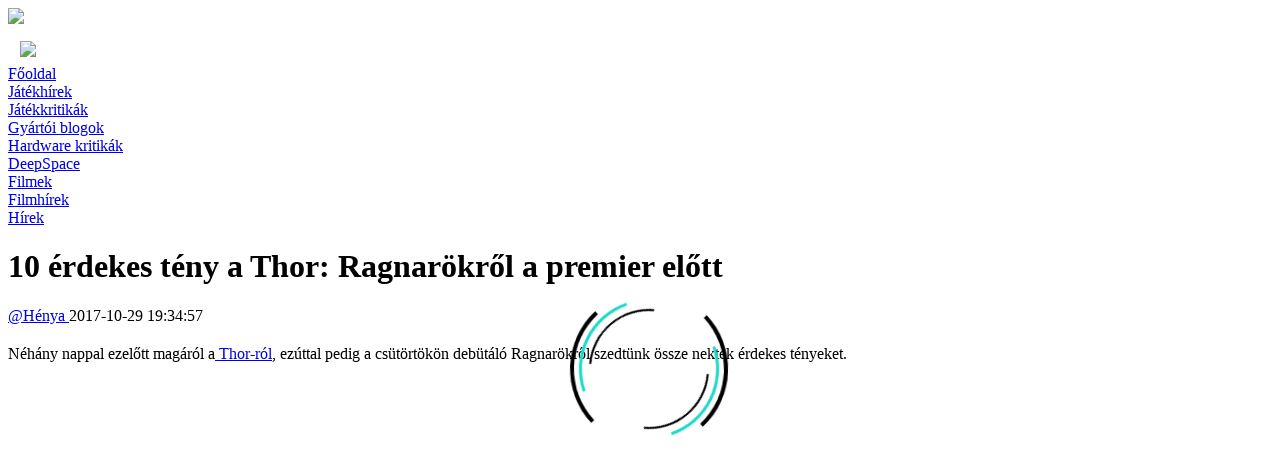

--- FILE ---
content_type: text/html; charset=UTF-8
request_url: https://gamespace.hu/10-erdekes-teny-a-thor-ragnarokrol-a-premier-elott
body_size: 7924
content:
<!DOCTYPE html>
<html>
    <head><base href="https://gamespace.hu/">
<title>10 érdekes tény a Thor: Ragnarökről a premier előtt | Gamespace</title>
<meta charset="UTF-8">
<meta name="viewport" content="width=device-width, initial-scale=1.0">
<meta http-equiv="X-UA-Compatible" content="ie=edge">
<meta name="description" content="Néhány nappal ezelőtt magáról a Thor-ról, ezúttal pedig a csütörtökön debütáló Ragnarökről szedtünk össze nektek érdekes tényeket.

 ">
<meta name="keywords" content="">
<meta content="text/html; charset=UTF-8" name="Content-Type" />
<meta name="theme-color" content="#000000"/>
<meta property="fb:pages" content="344915918913528" />

<script type="text/javascript" src="https://gamespace.hu/js/home/home.preload.min.js"></script>
<link rel="stylesheet" href="https://gamespace.hu/css/home/home.base.min.css"><link href="https://fonts.googleapis.com/css?family=Roboto:300,400,700|Titillium+Web:300,400,700&amp;subset=latin-ext" rel="stylesheet">
<link rel="canonical" href="https://gamespace.hu/10-erdekes-teny-a-thor-ragnarokrol-a-premier-elott" />

<link rel="manifest" href="https://gamespace.hu/manifest.json">
<link rel="alternate" type="application/rss+xml" title="GameSpace - Videójátékok és sorozatok: hírek, leírások, kritikák" href="https://gamespace.hu/rss.xml"/>

<link rel="apple-touch-icon" sizes="40x40" href="https://gamespace.hu/img/logos/apple-touch-icon-40x40.png">
<link rel="apple-touch-icon" sizes="58x58" href="https://gamespace.hu/img/logos/apple-touch-icon-58x58.png">
<link rel="apple-touch-icon" sizes="60x60" href="https://gamespace.hu/img/logos/apple-touch-icon-60x60.png">
<link rel="apple-touch-icon" sizes="80x80" href="https://gamespace.hu/img/logos/apple-touch-icon-80x80.png">
<link rel="apple-touch-icon" sizes="87x87" href="https://gamespace.hu/img/logos/apple-touch-icon-87x87.png">
<link rel="apple-touch-icon" sizes="120x120" href="https://gamespace.hu/img/logos/apple-touch-icon-120x120.png">
<link rel="apple-touch-icon" sizes="152x152" href="https://gamespace.hu/img/logos/apple-touch-icon-152x152.png">
<link rel="apple-touch-icon" sizes="167x167" href="https://gamespace.hu/img/logos/apple-touch-icon-167x167.png">
<link rel="apple-touch-icon" sizes="180x180" href="https://gamespace.hu/img/logos/apple-touch-icon-180x180.png">

<link rel="icon" type="image/png" sizes="16x16" href="https://gamespace.hu/img/logos/logo-16x16.png">
<link rel="icon" type="image/png" sizes="32x32" href="https://gamespace.hu/img/logos/logo-32x32.png">
<link rel="icon" type="image/png" sizes="96x96" href="https://gamespace.hu/img/logos/logo-96x96.png">
<link rel="icon" type="image/png" sizes="192x192" href="https://gamespace.hu/img/logos/logo-192x192.png">
    <meta property="og:url"           content="https://gamespace.hu/10-erdekes-teny-a-thor-ragnarokrol-a-premier-elott" />
    <meta property="og:type"          content="article" />
    <meta property="og:title"         content="10 érdekes tény a Thor: Ragnarökről a premier előtt" />
    <meta property="og:description"   content="Néhány nappal ezelőtt magáról a Thor-ról, ezúttal pedig a csütörtökön debütáló Ragnarökről szedtünk össze nektek érdekes tényeket.

 " />
    <meta property="og:image"         content="https://gamespace.hu/image_gallerys/3/0ebf1_thor-ragnarok.png" />
    <meta property="og:updated_time"  content="2017-10-29T19:34:57+01:00" />

    <meta name="twitter:card" content="summary_large_image">
    <meta name="twitter:site" content="@GameSpaceHU">
    <meta name="twitter:title" content="10 érdekes tény a Thor: Ragnarökről a premier előtt">
    <meta name="twitter:description" content="Néhány nappal ezelőtt magáról a Thor-ról, ezúttal pedig a csütörtökön debütáló Ragnarökről szedtünk össze nektek érdekes tényeket.

 ">
    <meta name="twitter:image" content="https://gamespace.hu/image_gallerys/3/0ebf1_thor-ragnarok.png">    <script type="application/ld+json">
    {    "@context": "http://schema.org",
    "@graph": [{
    "@type": "WebSite",
    "name": "Gamespace",
    "alternateName": "Gamespace",
    "url": "https://gamespace.hu/"
},
{
    "@type": "Organization",
    "name": "Gamespace",
    "url": "https://gamespace.hu/",
    "logo": "https://gamespace.hu/img/logos/logo-compact.png",
    "sameAs": [
        "https://www.facebook.com/gamespacemagazin/",
        "https://plus.google.com/+GameSpacePortal",
        "https://twitter.com/GameSpaceHU",
        "https://www.youtube.com/channel/UCFbwdv0bE9RWYwYSxhxEUYw/"
    ]
}

        ,{
            "@type": "BreadcrumbList",
            "itemListElement": [
                {
                    "@type": "ListItem",
                    "position": "1",
                    "item": {
                        "@id": "https://gamespace.hu/",
                        "name": "Gamespace",
                        "image": "https://gamespace.hu/img/logo_wide.png"
                    }
                },
                {
                    "@type": "ListItem",
                    "position": "2",
                    "item": {
                        "@id": "https://gamespace.hu/10-erdekes-teny-a-thor-ragnarokrol-a-premier-elott",
                        "name": "10 érdekes tény a Thor: Ragnarökről a premier előtt...",
                        "image": "https://gamespace.hu/image_gallerys/3/0ebf1_thor-ragnarok.png"
                    }
                }
            ]
        },
        {
            "@type": "NewsArticle",
            "mainEntityOfPage": {
                "@type": "WebPage",
                "@id": "https://gamespace.hu/10-erdekes-teny-a-thor-ragnarokrol-a-premier-elott"
            },
            "headline": "10 érdekes tény a Thor: Ragnarökről a premier előtt...",
            "image": [
                "https://gamespace.hu/image_gallerys/3/0ebf1_thor-ragnarok.png"
            ],
            "datePublished": "2017-10-29T19:34:57+01:00",
            "dateModified": "2018-04-13T21:18:30+02:00",
            "author": {
                "@type": "Person",
                "name": "Hénya"
            },
            "publisher": {
                "@type": "Organization",
                "name": "Gamespace",
                "logo": {
                "@type": "ImageObject",
                "url": "https://gamespace.hu/img/logo.jpg"
                }
            },
            "description": "Néhány nappal ezelőtt magáról a Thor-ról, ezúttal pedig a csütörtökön debütáló Ragnarökről szedtünk össze nektek érdekes tényeket.

 "
        }
    ]    }
    </script>
        <script>
            function removeLoadingClass() {
                var loader = document.querySelector('.preloader');
                loader.parentNode.removeChild(loader);
                document.querySelector('.main-content').classList.remove('js-loading');
            }
        </script>
        <style>
            .js-loading *,
            .js-loading *:before,
            .js-loading *:after {
                animation-play-state: paused !important;
            }

            #loader-wrapper {
                position: fixed;
                top: 0;
                left: 0;
                width: 100%;
                height: 100%;
                z-index: 1000;
            }
            #loader {
                display: block;
                position: relative;
                left: 50%;
                top: 50%;
                width: 150px;
                height: 150px;
                margin: -70px 0 0 -70px;
                border-radius: 50%;
                border: 4px solid transparent;
                border-top-color: #000000;
                border-bottom-color: #000000;

                -webkit-animation: spin 3s linear infinite; /* Chrome, Opera 15+, Safari 5+ */
                animation: spin 3s linear infinite; /* Chrome, Firefox 16+, IE 10+, Opera */
            }

            #loader:before {
                content: "";
                position: absolute;
                top: 5px;
                left: 5px;
                right: 5px;
                bottom: 5px;
                border-radius: 50%;
                border: 3px solid transparent;
                border-top-color: #19dbca;
                border-bottom-color: #19dbca;

                -webkit-animation: spin 4s linear infinite; /* Chrome, Opera 15+, Safari 5+ */
                animation: spin 4s linear infinite; /* Chrome, Firefox 16+, IE 10+, Opera */
            }

            #loader:after {
                content: "";
                position: absolute;
                top: 15px;
                left: 15px;
                right: 15px;
                bottom: 15px;
                border-radius: 50%;
                border: 2px solid transparent;
                border-top-color: #000000;
                border-bottom-color: #000000;

                -webkit-animation: spin 2s linear infinite; /* Chrome, Opera 15+, Safari 5+ */
                animation: spin 2s linear infinite; /* Chrome, Firefox 16+, IE 10+, Opera */
            }

            @-webkit-keyframes spin {
                0%   {
                    -webkit-transform: rotate(0deg);  /* Chrome, Opera 15+, Safari 3.1+ */
                    -ms-transform: rotate(0deg);  /* IE 9 */
                    transform: rotate(0deg);  /* Firefox 16+, IE 10+, Opera */
                }
                100% {
                    -webkit-transform: rotate(360deg);  /* Chrome, Opera 15+, Safari 3.1+ */
                    -ms-transform: rotate(360deg);  /* IE 9 */
                    transform: rotate(360deg);  /* Firefox 16+, IE 10+, Opera */
                }
            }
            @keyframes spin {
                0%   {
                    -webkit-transform: rotate(0deg);  /* Chrome, Opera 15+, Safari 3.1+ */
                    -ms-transform: rotate(0deg);  /* IE 9 */
                    transform: rotate(0deg);  /* Firefox 16+, IE 10+, Opera */
                }
                100% {
                    -webkit-transform: rotate(360deg);  /* Chrome, Opera 15+, Safari 3.1+ */
                    -ms-transform: rotate(360deg);  /* IE 9 */
                    transform: rotate(360deg);  /* Firefox 16+, IE 10+, Opera */
                }
            }
        </style>
    </head>
    <body>    <img src="https://gamespace.hu/img/logos/logo-192x192.png" alt="Gamespace" width="192" height="192" style="position: absolute; top: -5000px; width:192px; height: 192px;">
        <div id="loader-wrapper" class="preloader">
            <div id="loader"></div>
        </div><script type="text/javascript" src="https://gamespace.hu/js/home/home.base.min.js" defer></script>
<header class="header">    <nav class="navmenu navmenu--main container-fluid">
        <div class="row">
            <div class="col-xs-1 col-sm-1 mdp-visible col-md-1 col-lg-1"></div>
            <div class="col-xs-12 col-sm-12 col-md-9 col-lg-9 navmenu__flexcont mobile-minimized">
                <a href="https://gamespace.hu/" class="navmenu__link mdpp-visible"><div class="navmenu__item logo"><img src="https://gamespace.hu/img/logo_wide.png"></div></a>
                <div class="navmenu__link"><div class="navmenu__item logo mdpp-hidden"><i class="fal fa-bars" style="vertical-align: baseline; color: #47c3d3; font-size: xx-large; width: 28px; height:32px;"></i>&nbsp;&nbsp;&nbsp;<img src="https://gamespace.hu/img/logo_wide.png"></div></div>
                <a href="https://gamespace.hu/" class="navmenu__link mdpp-hidden"><div class="navmenu__item logo">Főoldal</div></a>                <a href="https://gamespace.hu/jatekhirek" class="navmenu__link">
                    <div class="navmenu__item">Játékhírek
                    </div>
                </a>                <a href="https://gamespace.hu/jatekkritikak" class="navmenu__link">
                    <div class="navmenu__item">Játékkritikák
                    </div>
                </a>                <a href="https://gamespace.hu/gyartoi-blogok" class="navmenu__link">
                    <div class="navmenu__item">Gyártói blogok
                    </div>
                </a>                <a href="https://gamespace.hu/hardware-kritikak" class="navmenu__link">
                    <div class="navmenu__item">Hardware kritikák
                    </div>
                </a>                <a href="https://gamespace.hu/deepspace" class="navmenu__link">
                    <div class="navmenu__item">DeepSpace
                    </div>
                </a>                <div class="mdpp-hidden mobile-infos">
                    <div class="utctimeholder utctimeholder--mobile"></div>
                    <div class="beatsholder beatsholder--mobile" title="Internetidő"></div>
                </div>
                <div class="mdpp-hidden mobile-infos">
                    <div class="settings settings--mobile"><a href="https://gamespace.hu/beallitasok" target="_self"><i class="fal fa-cogs"></i></a></div>
                    <div class="rssfeed rssfeed--mobile"><a href="https://gamespace.hu/rss.xml" target="_blank"><i class="fal fa-rss"></i></a></div>
                </div>
            </div>
            <div class="col-xs-1 col-sm-1 col-md-1 col-lg-1 flex navmenu__flexcont mdpp-visible">
                <!--<div class="" title="Megjelenés" style="color: black;">-->
                <!--    <select>-->
                <!--        <option value="auto"><i class="fal fa-clock"></i> Automata</option>-->
                <!--        <option value="normal"><i class="fal fa-sun"></i> Nappali</option>-->
                <!--        <option value="night"><i class="fal fa-moon"></i> Éjszakai</option>-->
                <!--        <option value="terminal"><i class="fal fa-terminal"></i> Terminál</option>-->
                <!--    </select>-->
                <!--</div>-->
                <div class="utctimeholder utctimeholder--main"></div>
                <div class="beatsholder beatsholder--main" title="Internetidő"></div>
            </div>
            <div class="col-xs-1 col-sm-1 col-md-1 col-lg-1 flex navmenu__flexcont mdpp-visible">
                <div class="settings settings--main"><a href="https://gamespace.hu/beallitasok" target="_self"><i class="fal fa-cogs"></i></a></div>
                <div class="rssfeed rssfeed--main"><a href="https://gamespace.hu/rss.xml" target="_blank"><i class="fal fa-rss"></i></a></div>
            </div>
        </div>
    </nav>
    <nav class="navmenu--top">
        <div class="row">        </div>
    </nav>
</header>
        <div class="main-content js-loading">            <div>    <img src="https://gamespace.hu/image_gallerys/3/0ebf1_thor-ragnarok.png" style="display: none;">
    <div class="content container-fluid nomargin nopadding">
        <div class="row nomargin nopadding">
            <div class="animated fadeInDownMin fullw fullfejlec">            </div>
        </div>        <div class="row nomargin nopadding">
            <div class="container-fluid nomargin nopadding">
                <div class="row">
                    <div class="col-xs-1 col-sm-1 xs-hidden sm-hidden col-md-1 col-lg-1"></div>
                    <div class="col-xs-12 col-sm-12 col-md-10 col-lg-10">
                        <div class="container-fluid">
                            <div class="row">
                                <div class="col-xs-1 col-sm-1 mdp-hidden col-md-1 col-lg-1 nomargin nopadding"></div>
                                <div class="mblock col-xs-12 col-sm-12 col-md-12 col-lg-10 animated fadeInUpMin">
                                    <div class="dynamic-content">                                            <div id="content_9986_4">        <div class="container-fluid nomargin nopadding">
            <div class="row pleft-10">                    <a href="https://gamespace.hu/kategoriak/filmek" target="_blank" class="content__category-label btn-anim"><div class=" disable-selection">Filmek</div></a>                    <a href="https://gamespace.hu/kategoriak/filmhirek" target="_blank" class="content__category-label btn-anim"><div class=" disable-selection">Filmhírek</div></a>                    <a href="https://gamespace.hu/kategoriak/hirek" target="_blank" class="content__category-label btn-anim"><div class=" disable-selection">Hírek</div></a>            </div>
            <div class="row">
                <div class="content--fejlec">
                    <h1 class="content__maintitle">10 érdekes tény a Thor: Ragnarökről a premier előtt</h1>
                    <h2 class="content__mainsubtitle"></h2>
                    <!--<div class="content__maindesc">Néhány nappal ezelőtt magáról a Thor-ról, ezúttal pedig a csütörtökön debütáló Ragnarökről szedtünk össze nektek érdekes tényeket.

 </div>-->
                    <div class="content__authinfo">
                        <a href="https://gamespace.hu/szerzok/henya" target="_blank"><span class="content__author"><span class="nolink">@</span>Hénya </span></a><span class="content__umd formattedDate" data-dateformat="llll">2017-10-29 19:34:57</span>
                    </div>
                </div>
            </div>
        </div>
                                            </div>                                    </div>
                                </div>
                                <div class="col-xs-1 col-sm-1 mdp-hidden col-md-1 col-lg-1 nomargin nopadding"></div>
                            </div>
                        </div>
                    </div>
                    <div class="col-xs-1 col-sm-1 xs-hidden sm-hidden col-md-1 col-lg-1"></div>
                </div>
            </div>
        </div>        <div class="row nomargin nopadding">
            <div class="container-fluid nomargin nopadding">
                <div class="row">
                    <div class="col-xs-1 col-sm-1 xs-hidden col-md-1 col-lg-1"></div>
                    <div class="col-xs-12 col-sm-10 col-md-10 col-lg-10">
                        <div class="container-fluid">
                            <div class="row">
                                <div class="col-xs-1 col-sm-1 mdp-hidden col-md-1 col-lg-1 nomargin nopadding"></div>
                                <div class="mblock col-xs-12 col-sm-12 col-md-8 col-lg-7 animated fadeInUpMin">
                                    <div class="dynamic-content"><div class="container-fluid">
    <div class="row social-share-container">
        <a class="col btn-anim share-btn" href="https://twitter.com/intent/tweet?text=10%20%C3%A9rdekes%20t%C3%A9ny%20a%20Thor%3A%20Ragnar%C3%B6kr%C5%91l%20a%20premier%20el%C5%91tt&url=https%3A%2F%2Fgamespace.hu%2F10-erdekes-teny-a-thor-ragnarokrol-a-premier-elott&hashtags=gamespaceFilmek%20Filmhírek%20Hírek%20">
            <div class="share-btn--twitter">
                <i class="fab fa-twitter"></i>
                <span class="xs-hidden sm-hidden social-counter social-counter--twitter"></span>
            </div>
        </a>
        <a class="col btn-anim share-btn" href="https://www.facebook.com/sharer/sharer.php?u=https%3A%2F%2Fgamespace.hu%2F10-erdekes-teny-a-thor-ragnarokrol-a-premier-elott&display=popup&locale=hu_HU" target="blank" onclick="window.open(this.href,'','scrollbars=1,resizable=1,width=600,height=300');return false;">
            <div class="share-btn--facebook">
                <i class="fab fa-facebook-f"></i>
                <span class="xs-hidden sm-hidden social-counter social-counter--facebook"></span>
            </div>
        </a>
        <a class="col btn-anim share-btn" href="https://plus.google.com/share?url=https%3A%2F%2Fgamespace.hu%2F10-erdekes-teny-a-thor-ragnarokrol-a-premier-elott" onclick="window.open(this.href,'','scrollbars=1,resizable=1,width=400,height=620');return false;">
            <div class="share-btn--google-plus">
                <i class="fab fa-google-plus-g"></i>
                <span class="xs-hidden sm-hidden social-counter social-counter--google-plus"></span>
            </div>
        </a>
        <a class="col btn-anim share-btn" href="http://www.linkedin.com/shareArticle?url=https%3A%2F%2Fgamespace.hu%2F10-erdekes-teny-a-thor-ragnarokrol-a-premier-elott&title=10%20%C3%A9rdekes%20t%C3%A9ny%20a%20Thor%3A%20Ragnar%C3%B6kr%C5%91l%20a%20premier%20el%C5%91tt" onclick="window.open(this.href,'','scrollbars=1,resizable=1,width=800,height=300');return false;">
            <div class="share-btn--linkedin">
                <i class="fab fa-linkedin-in"></i>
                <span class="xs-hidden sm-hidden social-counter social-counter--linkedin"></span>
            </div>
        </a>
        <a class="col btn-anim share-btn" href="http://pinterest.com/pin/create/button/?url=https%3A%2F%2Fgamespace.hu%2F10-erdekes-teny-a-thor-ragnarokrol-a-premier-elott&media=https://gamespace.hu/image_gallerys/3/0ebf1_thor-ragnarok.png&description=Néhány nappal ezelőtt magáról a Thor-ról, ezúttal pedig a csütörtökön debütáló Ragnarökről szedtünk össze nektek érdekes tényeket.

 " onclick="window.open(this.href,'','scrollbars=1,resizable=1,width=800,height=300');return false;">
            <div class="share-btn--pinterest">
                <i class="fab fa-pinterest-p"></i>
                <span class="xs-hidden sm-hidden social-counter social-counter--pinterest"></span>
            </div>
        </a>

<!--        http%3A%2F%2Fanzuglocal.hu%2Fassassins-creed-origins-teszt&pmReason=bookmarklet_rendered&pmTime=165&pmGuid=LaSD280NCA_G-->
    </div>
</div>
<script>
    function getFBCount()
    {
        $.ajax({
            type: 'GET',
            url: "//graph.facebook.com/",
            data: "id=https://gamespace.hu/10-erdekes-teny-a-thor-ragnarokrol-a-premier-elott",

            success: function(data){
                var arr = $.map(data, function(el) { return el });
                $('.social-counter--facebook').html('<i class="fal fa-share"></i> '+arr[0]['share_count']+' <i class="fal fa-comments"></i> '+arr[0]['comment_count']);
            },
            error: function(data){
            }
        });
    }

    function getTwitterCount()
    {
        //$.ajax({
        //    type: 'GET',
        //    url: "http://cdn.api.twitter.com/1/urls/count.json", //2015ben leállították -.-"
        //    data: "url=https://gamespace.hu/10-erdekes-teny-a-thor-ragnarokrol-a-premier-elott",
        //
        //    success: function(data){
        //        var arr = $.map(data, function(el) { return el });
        //        $('.social-counter--twitter').html('<i class="fal fa-share"></i> '+arr[0]['share_count']);
        //        console.log(arr);
        //    },
        //    error: function(data){
        //    }
        //});
    }

    function getLinkedINCount()
    {
        var name = encodeURIComponent('parameter_names[]');
        var pmeter = encodeURIComponent('parameters[]');

        $.ajax({
            type: 'GET',
            url: "https://gamespace.hu/",
            data: "action=getcontent&url="+encodeURIComponent('https://www.linkedin.com/countserv/count/share')+"&"+name+"=format&"+name+"=callback&"+name+"=url&"+pmeter+"=jsonp&"+pmeter+"=t&"+pmeter+"=https%3A%2F%2Fgamespace.hu%2F10-erdekes-teny-a-thor-ragnarokrol-a-premier-elott",
            success: function(data){
                //console.log(data);
                data = data.replace('t(', '');
                data = data.replace(');', '');
                var arr = JSON.parse(data);
                $('.social-counter--linkedin').html('<i class="fal fa-share"></i> '+arr.count);
            },
            error: function(data){
            }
        });
    }

    function getPinterestCount()
    {
        $.ajax({
            type: 'GET',
            url: "//api.pinterest.com/v1/urls/count.json",
            data: "url=https://gamespace.hu/10-erdekes-teny-a-thor-ragnarokrol-a-premier-elott",

            success: function(data){
                data = data.replace('receiveCount(', '');
                data = data.replace(')', '');
                var arr = JSON.parse(data);
                //console.log(arr);
                //var arr = $.map(data, function(el) { return el });
                //console.log(arr);
                $('.social-counter--pinterest').html('<i class="fal fa-share"></i> '+arr.count);
            },
            error: function(data){
            }
        });
    }

    docReady(function() {
        //getFBCount();
        //getTwitterCount();
        //getLinkedINCount();
        //getPinterestCount();
    });
</script>                                        <div id="content_9987_1"><div class="content--szoveges">
    <h2 class="content__title"></h2>
    <div class="content__subtitle"></div>
    <div class="content__text"><p>Néhány nappal ezelőtt magáról a<a href="http://gamespace.hu/ime-10-teny-a-thorrol-melyet-valoszinuleg-meg-nem-tudtal/" target="_blank"> Thor-ról</a>, ezúttal pedig a csütörtökön debütáló Ragnarökről szedtünk össze nektek érdekes tényeket.</p> <p></p> <p><p style="text-align: center;"><iframe width="720" height="405" src="https://www.youtube.com/embed/fqfEmO4lQBY" frameborder="0" allow="autoplay; encrypted-media" allowfullscreen style="max-width: 100%;"></iframe></p></p></div>
</div>

                                        </div>                                    </div>
                                    <!--<div class="postlist container-fluid animated fadeInUpMin">
                                        <h2>Kapcsolódó cikkek</h2>
                                        </div>-->
                                        <a href="https://gamespace.hu/" target="_self" class="btn--referer btn-anim-bg animated fadeInUpMin"><div class=" disable-selection">vissza</div></a>
                                </div>
                                <div class="rside col-xs-12 col-sm-12 col-md-4 col-lg-3 animated fadeInRightMin">
                                    <div class="container-fluid">
                                        <div class="row">                                            <div class="col-xs-12 col-sm-6 col-md-12 col-lg-12"><div class="banner">        <a href="https://steelseries.com/" target="_blank" rel="noopener"><img src="https://gamespace.hu/img/banners/steelseries.jpg"></a>
</div>

                                            </div>
                                        </div>
                                    </div>
                                    <div class="side_mostreaded">
                                        <div class="container-fluid">
                                            <div class="row">
                                                <div class="col-xs-12 col-sm-12 col-md-12 col-lg-12">
                                                    <div class="side_mostreaded__title">Legolvasottabb cikkek</div>
                                                </div>    <div class="col-xs-12 col-sm-4 col-md-12 col-lg-12">
        <div class="container-fluid nomargin nopadding">
            <div class="postlist--side__item row">
                <div class="col-xs-12 col-md-12 col-lg-12 nomargin nopadding"><a href="https://gamespace.hu/inazuma-eleven-victory-road-teszt" target="_self" class="nolink postopen" data-post_id="6772"><div class="postlist--side__title">Inazuma Eleven: Victory Road – teszt</div></a></div>
                <div class="postlist--side__image post col-xs-12 col-md-3 col-lg-3" data-post_id="6772" style="background-image: url('https://gamespace.hu/image_gallerys/3/2025_12/6772_inazuma_eleven_victory_road_ndash_teszt.webp');"><a href="https://gamespace.hu/inazuma-eleven-victory-road-teszt" target="_self" class="nolink postopen" data-post_id="6772"><div class="postlist--side__imagelink"></div></a></div>
                <div class="postlist--side__texts col-xs-12 col-md-9 col-lg-9">
                    <a href="https://gamespace.hu/inazuma-eleven-victory-road-teszt" target="_self" class="nolink postopen" data-post_id="6772"><div class="postlist--side__short"><p>A Level-5 egy lapra tett fel mindent, amikor kiadta a Victory Road illesztést az Inazuma Elevenhez. Egy játék, ami tartalmazza az összes eddigit, és egy potenciális új irányt, most pedig rajtunk a sor, hogy megmutassuk, hogy szükségünk van még többre!</p></div></a>
                    <div class="postlist--side__infos">
                        <a href="https://gamespace.hu/inazuma-eleven-victory-road-teszt" target="_self" class="nolink postopen" data-post_id="6772"><div class="postlist--side__umd formattedDate">2025-12-31 15:26:00</div></a>
                        <a href="https://gamespace.hu/szerzok/cashmobile" target="_self" class="nolink"><div class="postlist--side__author">@CashMobile</div></a>
                    </div>
                </div>
            </div>
        </div>
    </div>    <div class="col-xs-12 col-sm-4 col-md-12 col-lg-12">
        <div class="container-fluid nomargin nopadding">
            <div class="postlist--side__item row">
                <div class="col-xs-12 col-md-12 col-lg-12 nomargin nopadding"><a href="https://gamespace.hu/the-executive-movie-industry-tycoon-teszt" target="_self" class="nolink postopen" data-post_id="6770"><div class="postlist--side__title">The Executive - Movie Industry Tycoon – teszt</div></a></div>
                <div class="postlist--side__image post col-xs-12 col-md-3 col-lg-3" data-post_id="6770" style="background-image: url('https://gamespace.hu/image_gallerys/3/2025_12/6770_the_executive_movie_industry_tycoon_ndash_teszt.webp');"><a href="https://gamespace.hu/the-executive-movie-industry-tycoon-teszt" target="_self" class="nolink postopen" data-post_id="6770"><div class="postlist--side__imagelink"></div></a></div>
                <div class="postlist--side__texts col-xs-12 col-md-9 col-lg-9">
                    <a href="https://gamespace.hu/the-executive-movie-industry-tycoon-teszt" target="_self" class="nolink postopen" data-post_id="6770"><div class="postlist--side__short"><p>Tökéletesen építkezik a már ismert zsánerelemekből, miközben nem próbálja megjavítani azt, ami nincsen eltörve.</p></div></a>
                    <div class="postlist--side__infos">
                        <a href="https://gamespace.hu/the-executive-movie-industry-tycoon-teszt" target="_self" class="nolink postopen" data-post_id="6770"><div class="postlist--side__umd formattedDate">2025-12-24 01:40:00</div></a>
                        <a href="https://gamespace.hu/szerzok/cashmobile" target="_self" class="nolink"><div class="postlist--side__author">@CashMobile</div></a>
                    </div>
                </div>
            </div>
        </div>
    </div>    <div class="col-xs-12 col-sm-4 col-md-12 col-lg-12">
        <div class="container-fluid nomargin nopadding">
            <div class="postlist--side__item row">
                <div class="col-xs-12 col-md-12 col-lg-12 nomargin nopadding"><a href="https://gamespace.hu/be-quiet-dark-power-14-850w-tapegyseg" target="_self" class="nolink postopen" data-post_id="6771"><div class="postlist--side__title">be quiet! Dark Power 14 - 850W tápegység</div></a></div>
                <div class="postlist--side__image post col-xs-12 col-md-3 col-lg-3" data-post_id="6771" style="background-image: url('https://gamespace.hu/image_gallerys/3/2025_12/6771_be_quiet_dark_power_14_850w_tapegyseg.webp');"><a href="https://gamespace.hu/be-quiet-dark-power-14-850w-tapegyseg" target="_self" class="nolink postopen" data-post_id="6771"><div class="postlist--side__imagelink"></div></a></div>
                <div class="postlist--side__texts col-xs-12 col-md-9 col-lg-9">
                    <a href="https://gamespace.hu/be-quiet-dark-power-14-850w-tapegyseg" target="_self" class="nolink postopen" data-post_id="6771"><div class="postlist--side__short"><p>A be quiet! Dark Power 14 850W egy valóban csúcsrangú tápegység, amely sem a teljesítmény, sem a zajszint, sem a megbízhatóság terén nem tesz kompromisszumokat. A 80 PLUS Titanium hatékonyság rendkívüli megtakarítások lehetővé tesz évek során, míg az ATX 3.1 szabvány támogatása hosszú technológiai élettartamot biztosít.</p></div></a>
                    <div class="postlist--side__infos">
                        <a href="https://gamespace.hu/be-quiet-dark-power-14-850w-tapegyseg" target="_self" class="nolink postopen" data-post_id="6771"><div class="postlist--side__umd formattedDate">2025-12-23 03:22:00</div></a>
                        <a href="https://gamespace.hu/szerzok/mark-de-leon" target="_self" class="nolink"><div class="postlist--side__author">@Mark de Leon</div></a>
                    </div>
                </div>
            </div>
        </div>
    </div>    <div class="col-xs-12 col-sm-4 col-md-12 col-lg-12">
        <div class="container-fluid nomargin nopadding">
            <div class="postlist--side__item row">
                <div class="col-xs-12 col-md-12 col-lg-12 nomargin nopadding"><a href="https://gamespace.hu/dispatch-teszt" target="_self" class="nolink postopen" data-post_id="6769"><div class="postlist--side__title">Dispatch – teszt</div></a></div>
                <div class="postlist--side__image post col-xs-12 col-md-3 col-lg-3" data-post_id="6769" style="background-image: url('https://gamespace.hu/image_gallerys/3/2025_12/6769_dispatch_ndash_teszt.webp');"><a href="https://gamespace.hu/dispatch-teszt" target="_self" class="nolink postopen" data-post_id="6769"><div class="postlist--side__imagelink"></div></a></div>
                <div class="postlist--side__texts col-xs-12 col-md-9 col-lg-9">
                    <a href="https://gamespace.hu/dispatch-teszt" target="_self" class="nolink postopen" data-post_id="6769"><div class="postlist--side__short"><p>A Dispatch jött, látott, és győzött, avagy megmutatta, hogy a mai napig lehet érdekes és izgalmas szuperhőstörténeteket írni, amelyek frissnek hatnak.</p></div></a>
                    <div class="postlist--side__infos">
                        <a href="https://gamespace.hu/dispatch-teszt" target="_self" class="nolink postopen" data-post_id="6769"><div class="postlist--side__umd formattedDate">2025-12-23 01:18:00</div></a>
                        <a href="https://gamespace.hu/szerzok/cashmobile" target="_self" class="nolink"><div class="postlist--side__author">@CashMobile</div></a>
                    </div>
                </div>
            </div>
        </div>
    </div>    <div class="col-xs-12 col-sm-4 col-md-12 col-lg-12">
        <div class="container-fluid nomargin nopadding">
            <div class="postlist--side__item row">
                <div class="col-xs-12 col-md-12 col-lg-12 nomargin nopadding"><a href="https://gamespace.hu/fallout-4-anniversary-edition-teszt" target="_self" class="nolink postopen" data-post_id="6766"><div class="postlist--side__title">Fallout 4 Anniversary Edition – teszt</div></a></div>
                <div class="postlist--side__image post col-xs-12 col-md-3 col-lg-3" data-post_id="6766" style="background-image: url('https://gamespace.hu/image_gallerys/3/2025_11/6766_fallou_4_anniversary_edition_ndash_teszt.webp');"><a href="https://gamespace.hu/fallout-4-anniversary-edition-teszt" target="_self" class="nolink postopen" data-post_id="6766"><div class="postlist--side__imagelink"></div></a></div>
                <div class="postlist--side__texts col-xs-12 col-md-9 col-lg-9">
                    <a href="https://gamespace.hu/fallout-4-anniversary-edition-teszt" target="_self" class="nolink postopen" data-post_id="6766"><div class="postlist--side__short"></div></a>
                    <div class="postlist--side__infos">
                        <a href="https://gamespace.hu/fallout-4-anniversary-edition-teszt" target="_self" class="nolink postopen" data-post_id="6766"><div class="postlist--side__umd formattedDate">2025-11-24 11:20:00</div></a>
                        <a href="https://gamespace.hu/szerzok/fenrir-XVII" target="_self" class="nolink"><div class="postlist--side__author">@FenrirXVII</div></a>
                    </div>
                </div>
            </div>
        </div>
    </div>    <div class="col-xs-12 col-sm-4 col-md-12 col-lg-12">
        <div class="container-fluid nomargin nopadding">
            <div class="postlist--side__item row">
                <div class="col-xs-12 col-md-12 col-lg-12 nomargin nopadding"><a href="https://gamespace.hu/gyartoi-blogok/bethesda/megjelent-a-fallout-4-anniversary-edition" target="_self" class="nolink postopen" data-post_id="6764"><div class="postlist--side__title">Megjelent a Fallout 4: Anniversary Edition</div></a></div>
                <div class="postlist--side__image post col-xs-12 col-md-3 col-lg-3" data-post_id="6764" style="background-image: url('https://gamespace.hu/image_gallerys/3/2025_11/6764_megjelent_a_fallout_4_anniversary_edition.webp');"><a href="https://gamespace.hu/megjelent-a-fallout-4-anniversary-edition" target="_self" class="nolink postopen" data-post_id="6764"><div class="postlist--side__imagelink"></div></a></div>
                <div class="postlist--side__texts col-xs-12 col-md-9 col-lg-9">
                    <a href="https://gamespace.hu/gyartoi-blogok/bethesda/megjelent-a-fallout-4-anniversary-edition" target="_self" class="nolink postopen" data-post_id="6764"><div class="postlist--side__short"></div></a>
                    <div class="postlist--side__infos">
                        <a href="https://gamespace.hu/gyartoi-blogok/bethesda/megjelent-a-fallout-4-anniversary-edition" target="_self" class="nolink postopen" data-post_id="6764"><div class="postlist--side__umd formattedDate">2025-11-11 08:55:00</div></a>
                        <a href="https://gamespace.hu/szerzok/fenrir-XVII" target="_self" class="nolink"><div class="postlist--side__author">@FenrirXVII</div></a>
                    </div>
                </div>
            </div>
        </div>
    </div>                                            </div>
                                        </div>
                                    </div>
                                </div>
                                <div class="col-xs-1 col-sm-1 mdp-hidden col-md-1 col-lg-1 nomargin nopadding"></div>
                            </div>
                        </div>
                    </div>
                    <div class="col-xs-1 col-sm-1 xs-hidden col-md-1 col-lg-1"></div>
                </div>
            </div>
        </div>
    </div></div>
        </div>
        <section id="footer-section"><!-- Root element of PhotoSwipe. Must have class pswp. -->
<div class="pswp" tabindex="-1" role="dialog" aria-hidden="true">
    <!-- Background of PhotoSwipe.
         It's a separate element as animating opacity is faster than rgba(). -->
    <div class="pswp__bg"></div>
    <!-- Slides wrapper with overflow:hidden. -->
    <div class="pswp__scroll-wrap">
        <!-- Container that holds slides.
            PhotoSwipe keeps only 3 of them in the DOM to save memory.
            Don't modify these 3 pswp__item elements, data is added later on. -->
        <div class="pswp__container">
            <div class="pswp__item"></div>
            <div class="pswp__item"></div>
            <div class="pswp__item"></div>
        </div>
        <!-- Default (PhotoSwipeUI_Default) interface on top of sliding area. Can be changed. -->
        <div class="pswp__ui pswp__ui--hidden">
            <div class="pswp__top-bar">
                <!--  Controls are self-explanatory. Order can be changed. -->
                <div class="pswp__counter"></div>
                <button class="pswp__button pswp__button--close" title="Bezárás (Esc)"></button>
                <button class="pswp__button pswp__button--share" title="Megosztás"></button>
                <button class="pswp__button pswp__button--fs" title="Teljes képernyő váltás"></button>
                <button class="pswp__button pswp__button--zoom" title="Zoom in/out"></button>
                <!-- Preloader demo http://codepen.io/dimsemenov/pen/yyBWoR -->
                <!-- element will get class pswp__preloader--active when preloader is running -->
                <div class="pswp__preloader">
                    <div class="pswp__preloader__icn">
                      <div class="pswp__preloader__cut">
                        <div class="pswp__preloader__donut"></div>
                      </div>
                    </div>
                </div>
            </div>
            <div class="pswp__share-modal pswp__share-modal--hidden pswp__single-tap">
                <div class="pswp__share-tooltip"></div>
            </div>
            <button class="pswp__button pswp__button--arrow--left" title="Előző (balra nyíl)">
            </button>
            <button class="pswp__button pswp__button--arrow--right" title="Következő (jobbra nyíl)">
            </button>
            <div class="pswp__caption">
                <div class="pswp__caption__center"></div>
            </div>
        </div>
    </div>
</div>
<footer class="footer animated fadeInUpMin">
    <nav class="navmenu navmenu--bottom container">
        <div class="navmenu__flexcont navmenu__flexcont--bottom row">
            <div class="col navmenu__flexcont navmenu__flexcont--col">                    <a href="https://gamespace.hu/olvasott-cikkeim" class="navmenu__link" target="_self">
                        <div class="navmenu__item navmenu__item--smalleronmobile">Olvasott cikkeim
                        </div>
                    </a>                    <a href="https://gamespace.hu/cikklista" class="navmenu__link" target="_self">
                        <div class="navmenu__item navmenu__item--smalleronmobile">Cikklista
                        </div>
                    </a>            </div>
            <div class="col navmenu__flexcont navmenu__flexcont--col">                <a href="https://gamespace.hu/gamespace" class="navmenu__link" target="_self">
                    <div class="navmenu__item navmenu__item--smalleronmobile">Gamespace
                    </div>
                </a>                <a href="https://gamespace.hu/mediaajanlat" class="navmenu__link" target="_self">
                    <div class="navmenu__item navmenu__item--smalleronmobile">Médiaajánlat
                    </div>
                </a>                <a href="https://plus.google.com/+GameSpacePortal" class="navmenu__link" target="_blank" rel="noopener">
                    <div class="navmenu__item navmenu__item--smalleronmobile">G+ közösség
                    </div>
                </a>                <a href="https://www.instagram.com/gamespacemagazin/" class="navmenu__link" target="_blank" rel="noopener">
                    <div class="navmenu__item navmenu__item--smalleronmobile">Instagram
                    </div>
                </a>            </div>
            <div class="col navmenu__flexcont navmenu__flexcont--col">                <a href="https://www.facebook.com/gamespacemagazin/" class="navmenu__link" target="_blank" rel="noopener">
                    <div class="navmenu__item navmenu__item--smalleronmobile">GameSpace Facebook közösség
                    </div>
                </a>                <a href="https://www.facebook.com/groups/MagyarOnlineGamerek/about/" class="navmenu__link" target="_blank" rel="noopener">
                    <div class="navmenu__item navmenu__item--smalleronmobile">Magyar Online Gamerek
                    </div>
                </a>                <a href="https://www.facebook.com/groups/magyargamerek/" class="navmenu__link" target="_blank" rel="noopener">
                    <div class="navmenu__item navmenu__item--smalleronmobile">Magyar Gamer Közösség
                    </div>
                </a>            </div>
            <div class="col navmenu__flexcont navmenu__flexcont--col">                <a href="https://gamespace.hu/informaciok" class="navmenu__link" target="_self">
                    <div class="navmenu__item navmenu__item--smalleronmobile">Információk
                    </div>
                </a>            </div>
        </div>
    </nav>
</footer>
</section>
        <i id="scroll-top" class="fal fa-chevron-circle-up" aria-hidden="true"></i>
        <script>
            var page = "cikk";
            docReady(function() {
                setTimeout(function(){ removeLoadingClass(); }, 700);

                if(window.innerWidth > 700 && window.innerWidth < 1229){
                    $(".postlist--side__title").height(Math.max.apply(null, $(".postlist--side__title").map(function() { return $(this).height(); })));
                    $(".postlist--side__short").height(Math.max.apply(null, $(".postlist--side__short").map(function() { return $(this).height(); })));
                    $(".postlist__title").height(Math.max.apply(null, $(".postlist__title").map(function() { return $(this).height(); })));
                    $(".postlist__short").height(Math.max.apply(null, $(".postlist__short").map(function() { return $(this).height(); })));

                    window.addEventListener('resize', function(){
                        $(".postlist--side__title").height('auto');
                        $(".postlist--side__short").height('auto');
                        $(".postlist__title").height('auto');
                        $(".postlist__short").height('auto');

                        $(".postlist--side__title").height(Math.max.apply(null, $(".postlist--side__title").map(function() { return $(this).height(); })));
                        $(".postlist--side__short").height(Math.max.apply(null, $(".postlist--side__short").map(function() { return $(this).height(); })));
                        $(".postlist__title").height(Math.max.apply(null, $(".postlist__title").map(function() { return $(this).height(); })));
                        $(".postlist__short").height(Math.max.apply(null, $(".postlist__short").map(function() { return $(this).height(); })));
                    }, true);
                }

                setTimeout(function(){
                    $('.animated').removeClass('animated');
                    $('.fadeInDownMin').removeClass('fadeInDownMin');
                    $('.fadeInRightMin').removeClass('fadeInRightMin');
                    $('.fadeInUpMin').removeClass('fadeInUpMin');
                }, 10000);    viewed.addItem(4768);            });
        </script>
    </body>
</html>
